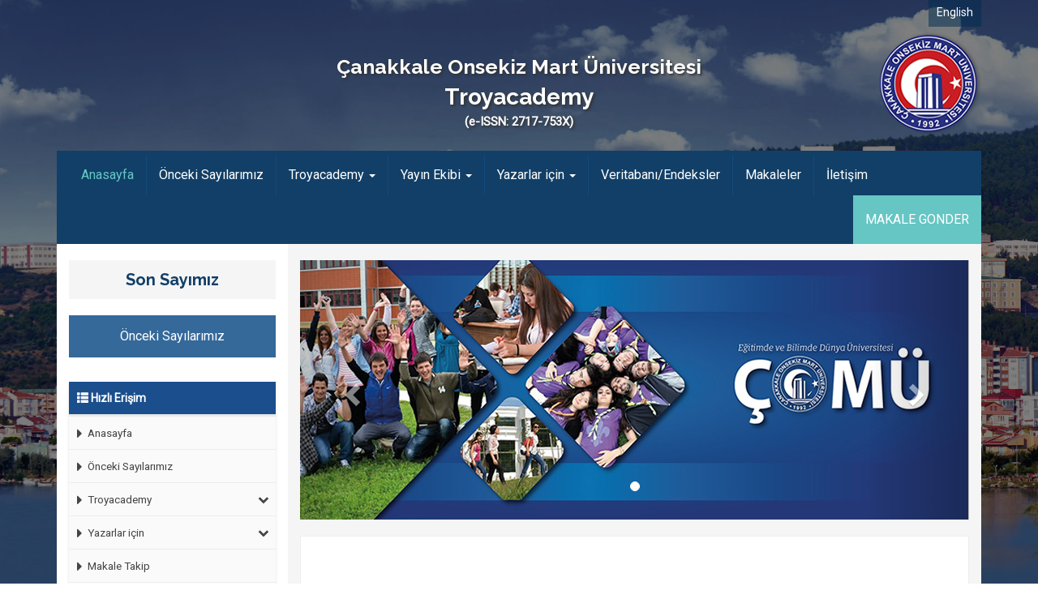

--- FILE ---
content_type: text/html; charset=UTF-8
request_url: http://troyacademy.dergi.comu.edu.tr/
body_size: 4862
content:
<!DOCTYPE html>
<html lang="tr">
<head>
<meta charset="utf-8">
<meta http-equiv="X-UA-Compatible" content="IE=edge">
<meta name="viewport" content="width=device-width, initial-scale=1">
<meta name="description" content="Çanakkale Onsekiz Mart Üniversitesi TroyAcademy " />
<meta name="keywords" content="Çanakkale,Onsekiz,Mart,Üniversitesi,ÇOMÜ,Troyacademy,troy,academy,Uluslararası,Sosyal,Bilimler,Dergisi,International,Journal,of,Social,Science" />
<title>
Troyacademy</title>
<link href="https://cdn.comu.edu.tr/web/css/bootstrap.min.css" rel="stylesheet">
<link href="/template/dergiler/css/style.css" rel="stylesheet">

<!-- HTML5 shim and Respond.js for IE8 support of HTML5 elements and media queries -->
<!-- WARNING: Respond.js doesn't work if you view the page via file:// -->
<!--[if lt IE 9]>
      <script src="https://oss.maxcdn.com/html5shiv/3.7.3/html5shiv.min.js"></script>
      <script src="https://oss.maxcdn.com/respond/1.4.2/respond.min.js"></script>
    <![endif]-->
<script async src='https://www.googletagmanager.com/gtag/js?id=UA-53196642-24'></script> <script>   window.dataLayer = window.dataLayer || [];   function gtag(){dataLayer.push(arguments);}   gtag('js', new Date());    gtag('config', 'UA-53196642-24'); </script></head>
<body>
<div class="siyah"></div>
<div id="dil-bar">
  <div class="container text-right">
        <a href="/en" title="English">
    English    </a>
      </div>
</div><div class="container cervece">
  <div class="header">
    <div class="col-md-12 ayar">
      <div class="col-md-2 col-sm-2 col-xs-2 solpadding logo"> <!--<a href="/" title=""> <img src="/template/dergiler/img/Troyacademy-logo.png" alt="Troyacademy |(e-ISSN: 2717-753X)" /> </a> --></div>
      <div class="col-md-8 col-sm-8 col-xs-8 dergiadi">
        <p>
          Çanakkale Onsekiz Mart Üniversitesi        </p>
        <span>
        Troyacademy <div class="issn">(e-ISSN: 2717-753X)</div>        </span> </div>
      <div class="col-md-2 col-sm-2 col-xs-2 sagpadding comulogo"> <a href="http://www.comu.edu.tr" target="_blank" title="Çanakkale Onsekiz Mart Üniversitesi"> <img src="/template/dergiler/img/comulogo.png" alt="" /> </a> </div>
    </div>
  </div>
  <!-- header bitti -->
  
  <div class="menu">
    <nav class="navbar navbar-default">
      <div class="container-fluid"> 
        <!-- Brand and toggle get grouped for better mobile display -->
        <div class="navbar-header">
        	<div class="navbar-brand">MENU</div>
          <button type="button" class="navbar-toggle collapsed" data-toggle="collapse" data-target="#bs-example-navbar-collapse-1" aria-expanded="false"> <span class="sr-only">Toggle navigation</span> <span class="icon-bar"></span> <span class="icon-bar"></span> <span class="icon-bar"></span> </button>
        </div>
        
        <!-- Collect the nav links, forms, and other content for toggling -->
        <div class="collapse navbar-collapse solpadding" id="bs-example-navbar-collapse-1">
          <ul class="nav navbar-nav">
            <li class="active"><a href="/" title="Troyacademy">
              Anasayfa              <span class="sr-only">(current)</span></a></li>
                        <li><a href="/onceki-sayilarimiz" >
              Önceki Sayılarımız              </a></li>
                        <li class="dropdown"> <a href="#" class="dropdown-toggle " data-toggle="dropdown">
              Troyacademy              <b class="caret"></b></a>
              <ul class="dropdown-menu">
                                <li><a href="/troyacademy/hakkimizda">
                  Hakkımızda                  </a></li>
                                <li><a href="/troyacademy/vizyon-ve-misyon">
                  Vizyon ve Misyon                  </a></li>
                                <li><a href="/troyacademy/acik-erisim-beyani">
                  Açık Erişim Beyanı                  </a></li>
                                <li><a href="/troyacademy/yayin-ilkeleri">
                  Yayın İlkeleri                  </a></li>
                              </ul>
            </li>
                        <li class="dropdown"> <a href="#" class="dropdown-toggle " data-toggle="dropdown">
              Yayın Ekibi              <b class="caret"></b></a>
              <ul class="dropdown-menu">
                                <li><a href="/yayin-ekibi/sorumlu-editorler">
                  Sorumlu Editörler                  </a></li>
                                <li><a href="/yayin-ekibi/alan-editorleri">
                  Alan Editörleri                  </a></li>
                                <li><a href="/yayin-ekibi/yayin-kurulu">
                  Yayın Kurulu                  </a></li>
                                <li><a href="/yayin-ekibi/danisma-kurulu">
                  Danışma Kurulu                  </a></li>
                                <li><a href="/yayin-ekibi/yazi-isleri">
                  Yazı İşleri                  </a></li>
                              </ul>
            </li>
                        <li class="dropdown"> <a href="#" class="dropdown-toggle " data-toggle="dropdown">
              Yazarlar için              <b class="caret"></b></a>
              <ul class="dropdown-menu">
                                <li><a href="/yazarlar-icin/yazim-kurallari">
                  Yazım Kuralları                  </a></li>
                                <li><a href="/yazarlar-icin/basvuru-sureci">
                  Başvuru Süreci                  </a></li>
                                <li><a href="/yazarlar-icin/kor-hakem-sureci">
                  Kör Hakem Süreci                  </a></li>
                                <li><a href="/yazarlar-icin/intihal-politikasi">
                  İntihal Politikası                  </a></li>
                                <li><a href="/yazarlar-icin/telif-haklari">
                  Telif Hakları                  </a></li>
                              </ul>
            </li>
                        <li><a href="/veritabani-endeksler" >
              Veritabanı/Endeksler              </a></li>
                        <li><a href="/makaleler" >
              Makaleler              </a></li>
                        <li><a href="/iletisim" >
              İletişim              </a></li>
                      </ul>
          <ul class="nav navbar-nav navbar-right makalegonder">
            <li><a href="https://dergipark.org.tr/tr/journal/3506/submission/step/manuscript/new" target="_blank" rel="nofollow">
              MAKALE GONDER              </a></li>
          </ul>
        </div>
        <!-- /.navbar-collapse --> 
      </div>
      <!-- /.container-fluid --> 
    </nav>
  </div>
  <!-- menu bitti -->
  
  <div class="kapsa">
				<div class="col-md-12 ayar">
					<div class="col-md-9 col-sm-8 col-xs-12 pull-right">
					    <div class="slider">
						
							<div id="carousel-example-generic" class="carousel slide" data-ride="carousel">
							  <!-- Indicators -->
							  <ol class="carousel-indicators">
								<li data-target="#carousel-example-generic" data-slide-to="0" class="active"></li>
                                							  </ol>

							  <!-- Wrapper for slides -->
							  <div class="carousel-inner" role="listbox">
							  
								 								<div class="item active"><a href="http://www.comu.edu.tr" target="_blank"><img src="/dosyalar/Troyacademy/slider11_825.png" alt="Çanakkale Onsekiz Mart Üniversitesi"></a>										</div>	
																
							  </div>

							  <!-- Controls -->
							  <a class="left carousel-control" href="#carousel-example-generic" role="button" data-slide="prev">
								<span class="glyphicon glyphicon-chevron-left" aria-hidden="true"></span>
								<span class="sr-only">Previous</span>
							  </a>
							  <a class="right carousel-control" href="#carousel-example-generic" role="button" data-slide="next">
								<span class="glyphicon glyphicon-chevron-right" aria-hidden="true"></span>
								<span class="sr-only">Next</span>
							  </a>
							</div>
						
						</div><!-- slider -->
    
    					            <div class="anadetay">
							<p><p style="background-color: rgb(255, 255, 255); box-sizing: border-box; margin: 0px 0px 15px; padding: 15px 15px 10px; line-height: 1.7; color: rgb(83, 83, 83); font-size: 15px; max-height: 165px; text-align: justify; overflow: hidden; font-family: Roboto;"><span style="font-family:times new roman,times,serif;"><span style="color:#000000;">Yayın hayatına 2016 yılında başlayan Çanakkale Onsekiz Mart Üniversitesi Uluslararası Sosyal Bilimler Dergisi'nin, 2020 yılı itibariyle yeni adı Troyacademy'dir. Troyacademy yeni adı, yeni web sayfaları ve yeni sayısıyla altıncı yılına girmenin mutluluğunu yaşıyor.</span></span></p>

<p style="background-color: rgb(255, 255, 255); box-sizing: border-box; margin: 0px 0px 15px; padding: 15px 15px 10px; line-height: 1.7; font-size: 15px; max-height: 165px; text-align: justify; overflow: hidden; font-family: Roboto;"><span style="font-family:times new roman,times,serif;"><span style="color: rgb(0, 0, 0);">Troyacademy, yılda üç sayı (Şubat, Haziran ve Ekim aylarında) olarak yayımlanan uluslararası hakemli ve bilimsel bir dergidir. Derginin yazım dili Türkçe ve İngilizce’dir. Dergide bilimsel araştırma ölçütlerine uygun olarak sosyal bilimler alanında yapılmış ve daha önce hiçbir yerde yayımlanmamış olan; doktora ve yüksek lisans çalışmalarından elde edilen sonuçların bir bölümünden ya da tümünden yararlanarak hazırlanmış olan bilimsel makaleler, araştırma-inceleme makalesi türünden çalışmalar, derleme yazıları, teknik notlar ve benzeri yayımlanır; arşivlenir, paylaşılır, basılır ve dağıtılır.</span><font color="#535353"><span style="caret-color: rgb(83, 83, 83);"> </span></font><span style="color: rgb(0, 0, 0);">Troyacademy, makaleleriniz için herhangi bir değerlendirme/işlem ve yayın ücreti talep etmez. </span></span></p>

<p style="text-align: right;"><span style="font-family:times new roman,times,serif;"><img alt="632daa7bdf110" src="/dosyalar/Troyacademy/632daa7bdf1101_800.png?v=641d9cee06d0b" style="width: 150px; height: 52px;" /><br />
Bu eser <a href="https://creativecommons.org/licenses/by-nc/4.0/">Creative Commons Attribution-NonCommercial 4.0 International <span property="dc:identifier dct:identifier">(CC BY-NC 4.0)</span></a> Lisansı ile lisanslanmıştır. </span></p>
</p>
							<span><a href="/dergi/hakkimizda" title="Devamını Oku..">Devamını Oku..</a></span>
						</div>
					</div>
                    <div class="col-md-3 col-sm-4 col-xs-12 dergilist">
       				 <div class="dergibaslik">
                    <p>Son Sayımız</p>
                  </div>
                                    
                                <div class="dergiler">
                                                                    
                                </div><!-- dergiler -->
                                    
                                    
                                <div class="sidebarlink">
                                    <ul>
                                        <li><a href="http://dergi.comu.edu.tr/dergiler/Troyacademy" title="Önceki Sayılarımız" target="_blank">Önceki Sayılarımız</a></li>
                                    </ul>
                                </div>
                                
                         <!----------------------- SOL kolon ------------------------->
		<div class="col-sm-12 solBlok">	
        <div class="row">
				<!---------- hızlı ersim ---------->
				<div class="hizlimenu">
					<div class="nav-side-menu">
						<div class="brand box"> <i class="glyphicon glyphicon-th-list"></i> Hızlı Erişim</div>
							<i class="fa fa-bars fa-2x toggle-btn" data-toggle="collapse" data-target="#menu-content"></i>
						<div class="menu-list">
							<ul id="menu-content" class="menu-content collapse out target-active">
								
								<li><a href="/"><i class="fa fa-caret-right fa-lg"></i> Anasayfa</a></li>
                                <li><a href="/onceki-sayilarimiz" ><i class="fa fa-caret-right fa-lg"></i> Önceki Sayılarımız</a></li>
						<li data-toggle="collapse" data-target="#troyacademy"  class="collapsed">
                        <a href="javascript:void(0)" ><i class="fa fa-caret-right fa-lg"></i> Troyacademy <span class="arrow"></span></a></li>
                        <ul class="sub-menu collapse" id="troyacademy"><li><a href="/troyacademy/hakkimizda"><i class="fa fa-caret-right fa-lg"></i> Hakkımızda</a></li>
							<li><a href="/troyacademy/vizyon-ve-misyon"><i class="fa fa-caret-right fa-lg"></i> Vizyon ve Misyon</a></li>
							<li><a href="/troyacademy/acik-erisim-beyani"><i class="fa fa-caret-right fa-lg"></i> Açık Erişim Beyanı</a></li>
							<li><a href="/troyacademy/yayin-ilkeleri"><i class="fa fa-caret-right fa-lg"></i> Yayın İlkeleri</a></li>
							</ul>
						   <li data-toggle="collapse" data-target="#yazarlar-icin"  class="collapsed">
                        <a href="javascript:void(0)" ><i class="fa fa-caret-right fa-lg"></i> Yazarlar için <span class="arrow"></span></a></li>
                        <ul class="sub-menu collapse" id="yazarlar-icin"><li><a href="/yazarlar-icin/yazim-sablonu"><i class="fa fa-caret-right fa-lg"></i> Yazım Şablonu</a></li>
							<li><a href="/yazarlar-icin/yazim-kurallari"><i class="fa fa-caret-right fa-lg"></i> Yazım Kuralları</a></li>
							<li><a href="/yazarlar-icin/basvuru-sureci"><i class="fa fa-caret-right fa-lg"></i> Başvuru Süreci</a></li>
							<li><a href="/yazarlar-icin/kor-hakem-sureci"><i class="fa fa-caret-right fa-lg"></i> Kör Hakem Süreci</a></li>
							<li><a href="/yazarlar-icin/hakem-sureci"><i class="fa fa-caret-right fa-lg"></i> Hakem Süreci</a></li>
							<li><a href="/yazarlar-icin/degerlendirme-sureci"><i class="fa fa-caret-right fa-lg"></i> Değerlendirme Süreci</a></li>
							<li><a href="/yazarlar-icin/intihal-politikasi"><i class="fa fa-caret-right fa-lg"></i> İntihal Politikası</a></li>
							<li><a href="/yazarlar-icin/telif-haklari"><i class="fa fa-caret-right fa-lg"></i> Telif Hakları</a></li>
							</ul>
						   <li><a href="/makale-takip" ><i class="fa fa-caret-right fa-lg"></i> Makale Takip</a></li>
						<li><a href="/veritabani-endeksler" ><i class="fa fa-caret-right fa-lg"></i> Veritabanı/Endeksler</a></li>
						<li><a href="/makaleler" ><i class="fa fa-caret-right fa-lg"></i> Makaleler</a></li>
													</ul>
						 </div>
					</div>				
				</div>
               </div>
				<!---------- hızlı ersim ---------->
			
		</div>
		<!----------------------- SOL kolon BİTTİ ------------------------->
                         <div class="sidebarlink">
                                    <ul>
                                        <li class="hidden-xs"><a href="http://dergi.comu.edu.tr" target="_blank" rel="nofollow" title="">ÇOMÜ Dergi</a></li>
                                        <li class="hidden-xs"><a href="http://gazete.comu.edu.tr" target="_blank" rel="nofollow" title="">ÇOMÜ Gazete</a></li>
                                    </ul>
                                </div>
					</div>
					<footer class="foobar">
						<div id="footerlogo"></div>
						<div class="col-md-12">
							<div class="row">
								<div class="col-md-3 col-sm-6 col-xs-12">
									<div class="footer-widget">
										<h4 class="footer-baslik">ÖĞRENCİ</h4>
										<ul class="list-links">
											<li><a href="https://obs.comu.edu.tr" target="_blank">Öğrenci Bilgi Sistemi</a></li>
											<li><a href="http://ogrenciisleri.comu.edu.tr" target="_blank">Öğrenci İşleri Daire Başkanlığı</a></li>
											<li><a href="http://ogrenciisleri.comu.edu.tr/akademiktakvim" target="_blank">Akademik Takvim</a></li>
											<li><a href="http://otk.comu.edu.tr" target="_blank">Öğrenci Temsilcileri Konseyi</a></li>
											<li><a href="http://ekb.comu.edu.tr" target="_blank">Engelliler Koordinasyon Birimi</a></li>
										</ul>
									</div>
								</div>
								<div class="col-md-3 col-sm-6 col-xs-12">
									<div class="footer-widget">
										<h4 class="footer-baslik">KAMPÜSTE YAŞAM</h4>
										<ul class="list-links">
											<li><a href="http://sks.comu.edu.tr/beslenme-sube/osem.html" target="_blank">Yemekhane Ve Kafeteryalar</a></li>
											<li><a href="http://lib.comu.edu.tr" target="_blank">Kütüphane</a></li>
											<li><a href="http://dardanos.comu.edu.tr/index" target="_blank">Sosyal Tesisler</a></li>
											<li><a href="http://sporkulubu.comu.edu.tr" target="_blank">Çomü Spor Kulübü</a></li>
											<li><a href="http://sks.comu.edu.tr/yemek-listesi/yemek-listesi.html" target="_blank">Yemek Listesi </a></li>
										</ul>
									</div>
								</div>
								<div class="col-md-3 col-sm-6 col-xs-12">
									<div class="footer-widget">
										<h4 class="footer-baslik">BAĞLANTILAR</h4>
										<ul class="list-links">
											<li><a href="http://erasmus.comu.edu.tr/index" target="_blank">Erasmus Programı</a></li>
											<li><a href="http://farabi.comu.edu.tr" target="_blank">Farabi Değişim Programı</a></li>
											<li><a href="http://teknopark.comu.edu.tr" target="_blank">Teknopark</a></li>
											<li><a href="http://cocuklarevi.comu.edu.tr" target="_blank">Çocuklar Evi</a></li>
											<li><a href="http://comukart.comu.edu.tr" target="_blank">Çomü Kart</a></li>
										</ul>
									</div>
								</div>
								<div class="col-md-3 col-sm-6 col-xs-12">
									<div class="footer-widget">
										<h4 class="footer-baslik">İletişim</h4>
										<ul class="list-links">
											<li class="listyok"><span><i class="fa fa-phone"></i></span>+90 286 218 05 25</li>
											<li class="listyok"><span><i class="fa fa-fax"></i></span></li>
											<li class="listyok"><span><i class="fa fa-envelope-o"></i></span>troyacademy@comu.edu.tr</li>
										</ul>
										<ul class="footersocial">
											<li><a href="https://www.facebook.com/usbdergi/" class="facebook" target="_blank"></a></li>
											<li><a href="http://www.twitter.com/usbdergi/" class="twitter" target="_blank"></a></li>
											<li><a href="" class="youtube" target="_blank"></a></li>
											<li><a href="" class="gplus" target="_blank"></a></li>
										</ul>
									</div>
								</div>
							</div>
							<div class="bottom-footer">
								<div class="row">
									<p class="small-text">©
										Copyright 1992-2017 <a href="http://www.comu.edu.tr" title="üniversite" target="_blank">Çanakkale Onsekiz Mart Üniversitesi</a> » <a href="http://bidb.comu.edu.tr" title="Bilgi İşlem Daire Başkanlığı" target="_blank">Bilgi İşlem Daire Başkanlığı</a>
									</p>
								</div>
							</div>
						</div>
					</footer>
				
				</div>
			</div>
  <!-- kapsa --> 
  
</div>
<script src="https://cdn.comu.edu.tr/web/js/jquery.min.js"></script> 
<script src="https://cdn.comu.edu.tr/web/js/bootstrap.min.js"></script>
</body>
</html>

--- FILE ---
content_type: text/css
request_url: http://troyacademy.dergi.comu.edu.tr/template/dergiler/css/style.css
body_size: 6028
content:
/*
	volkan sağlık / abdurrahman çetin
*/

@import url("https://cdn.comu.edu.tr/web//css/font-awesome.min.css") screen;
@import url("https://fonts.googleapis.com/css?family=Roboto") screen;
@import url("https://fonts.googleapis.com/css?family=Open+Sans:400,600") screen;
@import url("https://fonts.googleapis.com/css?family=Raleway:400,600,700") screen;


body {background: url(../img/bg.jpg) no-repeat center center fixed;
background-size: cover;
font-family: 'Roboto';font-style: normal; font-size:14px;position:relative}

body a{color:#333;text-decoration:none;}
body a:hover {text-decoration:none}
.ayar {padding:0}
.solpadding {padding-left:0}
.sagpadding {padding-right:0}
.siyah {background-color:rgba(0, 0, 0, 0.50);position:fixed;top:0;width:100%;height:100%}
.cervece {position:relative;margin-bottom:120px}

	
/******** 
	header alani ********/

.header{margin-top:10px;float:left;width:100%}
.dergiadi{font-family:'Raleway';font-weight:700;color:#fff;text-align:center;margin-top:25px;text-shadow:2px 2px 3px #333}
.dergiadi p{font-size:25px;margin:0}
.dergiadi span{font-size:28px}
.dergiadi .issn{font-size: 15px;font-family: 'Roboto';}
.comulogo img{float:right}
.menu{float:left;width:100%;margin-top:20px}
.navbar{border-radius:0;margin:0}
.navbar-nav{padding-top:5px!important}
.navbar-default{background-color:#113F67;    border: none;}
.navbar-default .navbar-nav>li {border-right: 1px solid #124a7b;}
.navbar-default .navbar-nav>li:last-child {border: none}
.navbar-default .navbar-nav>li>a{color:#fff;font-size:16px}
.navbar-default .navbar-nav>.active>a,.navbar-default .navbar-nav>.active>a:focus,.navbar-default .navbar-nav>.active>a:hover{color:#fff;background-color:transparent}
.navbar-default .navbar-collapse,.navbar-default .navbar-form{border-color:transparent}
.navbar-default .navbar-nav>li>a:focus,.navbar-default .navbar-nav>li>a:hover{color:#65C6C4}
.makalegonder{background:#65C6C4;color:#fff;padding:5px 0;margin-right:-30px}
.makalegonder:hover{background:#ad2828;transition:all .6s}
.makalegonder li a:hover{color:#fff!important}
.navbar-default .navbar-nav>.active>a,.navbar-default .navbar-nav>.active>a:focus,.navbar-default .navbar-nav>.active>a:hover{color:#65C6C4;background-color:transparent}
.navbar-default .navbar-nav>.open>a,.navbar-default .navbar-nav>.open>a:focus,.navbar-default .navbar-nav>.open>a:hover{color:#fff;background-color:#65C6C4}
.navbar-nav>li>.dropdown-menu{margin-top:-1px}
.navbar-brand {color:#fff;display:none}
.navbar-default .navbar-nav.makalegonder>li>a:focus, .navbar-default .navbar-nav.makalegonder>li>a:hover {color:#fff}
/******** 
	kapsayici alani ********/
	
@mixin ellipsis(){
	max-width: 100%;
	overflow: hidden;
	text-overflow: ellipsis;
	white-space: nowrap;
	word-wrap: normal;
	width: 100%;
}

@mixin icon-styles(){
	position: relative;
	top: 1px;
	display: inline-block;
	font-family: 'Glyphicons Halflings';
	font-style: normal;
	font-weight: 400;
	line-height: 1;
	-webkit-font-smoothing: antialiased;
	-moz-osx-font-smoothing: grayscale;
}

@mixin transform($transform){
	-webkit-transform: $transform;
	-moz-transform: $transform;
	-ms-transform: $transform;
	-o-transform: $transform;
	transform: $transform;
}

.kapsa{background:#f5f5f5;float:left;width:100%}
.dergilist{background:#fff;margin-bottom:35px}
.dergibaslik p{background:#f5f5f5;font-family:'Raleway';text-align:center;font-weight:700;color:#113F67;font-size:20px;padding:10px 0;margin-top:20px}
.dergimiz{background:#f5f5f5;margin-top:20px}
.dergimiz a{color:#555}
.dergimiz a:hover{color:#408ab4}
.dergimiz a img{width:100%}
.dergimiz a img:hover{opacity:.7;transition:all .7s}
.dergimiz a p{text-align:center;padding:10px 10px;font-size:15px;font-weight:600}
.sidebarlink {float: left;width: 100%;}
.sidebarlink ul{margin:0;padding:0}
.sidebarlink ul li{list-style:none;background:#34699A;margin:10px 0;padding:15px 0;text-align:center}
.sidebarlink ul li:hover{background:#65C6C4;transition:all .7s}
.sidebarlink ul li a{color:#fff;font-size:16px}
.slider{float:left;width:100%;margin-top:20px}
.anadetay{float:left;width:100%;margin-top:20px;background:#fff;border:1px solid #eee}
.anadetay p{padding:15px 15px 10px;line-height:1.7;margin-bottom:15px;color:#535353;font-size:15px;max-height:165px;text-align:justify;overflow:hidden}
.anadetay span a{float:right;background:#65C6C4;color:#fff;padding:7px 10px}
.anadetay span a:hover{background:#B31313;transition:all .7s}
.tabalani{float:left;width:100%;margin-top:20px;background:#fff}
.bs-example-tabs .nav-tabs{margin-bottom:5px;background:#f5f5f5;width:98%;margin-left:1%;padding-top:10px;margin-top:1%;    border-bottom: none;}
#myTabContent{width:99%;margin-left:1%}
.tabalani .bs-example-tabs .nav-tabs>li{margin-left:1%}
.tabalani #myTabContent ul{margin:0;padding:0 0 0 30px}
.tabalani #myTabContent ul li{list-style-image:url(../img/list1.png);line-height:1.7;padding:9px 0;border-bottom:1px solid #eee;width:98%}
.tabalani #myTabContent ul li:last-child{border-bottom:0}
.tabalani #myTabContent ul li span{color:#999}
.tabalani #myTabContent ul li a{color:#444}
.tabalani #myTabContent ul li:hover a{color:#65C6C4;transition:all .3s}
.tabalani #myTabContent ul li:hover span{color:#B31313;transition:all .3s}
.tabalani .nav-tabs>li.active>a,.tabalani .nav-tabs>li.active>a:focus,.tabalani .nav-tabs>li.active>a:hover{border:1px solid transparent;color:#000}

.linkler {float:left;width:100%;margin-top:20px;background:#fff;    padding-bottom: 10px;}

.linklerbaslik {
	width: 98%;
    background: #f5f5f5;
    margin: 1%;
    padding: 10px;
    margin-top: 1%;
    margin-bottom: 1%;}
	
.linklerbaslik h3 {margin:0;padding:0;font-size:16px;font-family:'Raleway';font-weight:600}

.linklistesi {}
.linklistesi ul {margin:0}
.linklistesi ul li {width: 50%;padding: 7px 0;float:left;list-style-image:url(../img/list2.png);}
.linklistesi ul li a {color:#666;font-size:13px}
.linklistesi ul li a:hover{color:#65c6c4}


.tabalani .nav>li>a:focus, .nav>li>a:hover {
    background-color: #fff;
    color: #000;
	    border-color: transparent;
}

#dil-bar{padding: 5px 0;position: relative;width:100%}
#dil-bar a{color:#fff;background-color: rgba(1, 44, 82, 0.52); padding: 10px;}

/********
	footer alani ********/

footer{float:left;width:100%; border-color:#d5d5d5;padding:15px 0;background:#113F67  url(../img/siluet.png) no-repeat bottom;color:#fff;margin-top: 90px;}
footer a{color:#fff}
footer .footer-logo h2{margin-top:0;font-weight:400;color:#FFF}
footer .footer-logo h2 small{margin-top:5px;display:block;font-weight:300;color:#FFF}
.bottom-footer{border-color:#003a6a}
.container .bottom-footer .row p{color: #fff;width:100%;text-align:center;margin:0}
.container .bottom-footer .row p a:hover{color:#a0b5ce}
.bottom-footer{border-top:1px solid #214b7b;display:block;margin-bottom:10px;margin-top:15px;padding-top:25px}
.footer-baslik{font-size:13px;font-weight:700;margin:0 0 20px;text-transform:uppercase;color:#FFF}
.list-links{color:#FFF;line-height:1.8;list-style-image:url(../img/listimg.png)}
ul.list-links li.listyok{list-style:none}
ul.list-links li.listyok span{float:left;margin-left:-20px}
ul.list-links li a:hover{color:#a2b7e0}
.list-links->li{color:#FFF}
.foobar{border-top:5px solid #CA1D24}
#footerlogo{z-index: 10;background-image:url(../img/footerlogo.png);width:85px;height:78px;position:absolute;margin:-69px auto 15px;position:relative}
ul.footersocial{margin:0 auto;display:block}
.footersocial li{width:34px;height:34px;float:left;margin-right:15px;list-style:none}
.footersocial li a{width:30px;height:30px;float:left;border-radius:30px;border:2px solid #fff;margin:1px 0 0 1px}
.footersocial li a.facebook{background:url(../img/facebookIco2.png) no-repeat center}
.footersocial li a.facebook:hover{background-color:#004a85;border:2px solid #004a85}
.footersocial li a.twitter{background:url(../img/twitterIco2.png) no-repeat center}
.footersocial li a.twitter:hover{background-color:#18a5ba;border:2px solid #18a5ba}
.footersocial li a.youtube{background:url(../img/youtubeIco1.png) no-repeat center}
.footersocial li a.youtube:hover{background-color:#cf3638;border:2px solid #cf3638}
.footersocial li a.gplus{background:url(../img/gplus.png) no-repeat center}
.footersocial li a.gplus:hover{background-color:#DF4931;border:2px solid #DF4931}
.footersocial li a:hover{box-shadow:inset 0 0 10px rgba(0,0,0,0.3)}
.footer-widget a:focus, a:hover {color: #acc1ea;text-decoration: underline}



/********
	altsayfa ********/


.bread {float:left;width:100%;margin-top:20px}
.bread .btn {border-radius:0}
.btn-breadcrumb .btn:not(:last-child):after{content:" ";display:block;width:0;height:0;border-top:17px solid transparent;border-bottom:17px solid transparent;border-left:10px solid #fff;position:absolute;top:50%;margin-top:-17px;left:100%;z-index:3}
.btn-breadcrumb .btn:not(:last-child):before{content:" ";display:block;width:0;height:0;border-top:17px solid transparent;border-bottom:17px solid transparent;border-left:10px solid #adadad;position:absolute;top:50%;margin-top:-17px;margin-left:1px;left:100%;z-index:3}
.btn-breadcrumb .btn{padding:6px 12px 6px 24px}
.btn-breadcrumb .btn:first-child{padding:6px 6px 6px 10px}
.btn-breadcrumb .btn:last-child{padding:6px 18px 6px 24px}
.btn-breadcrumb .btn.btn-default:not(:last-child):after{border-left:10px solid #fff}
.btn-breadcrumb .btn.btn-default:not(:last-child):before{border-left:10px solid #ccc}
.btn-breadcrumb .btn.btn-default:hover:not(:last-child):after{border-left:10px solid #ebebeb}
.btn-breadcrumb .btn.btn-default:hover:not(:last-child):before{border-left:10px solid #adadad}
.btn-breadcrumb > * > div{white-space:nowrap;overflow:hidden;text-overflow:ellipsis}
.btn-breadcrumb > :nth-child(n+2){display:none}

.altsayfa {float:left;width:100%;margin-top:20px;padding: 10px 10px 20px;background:#fff}

.altsayfa h2 {    margin: 0 0 10px 0;
    padding: 10px 10px;
    font-size: 17px;
    font-family: 'Raleway';
    font-weight: 600;
    background: #65c6c4;
    color: #fff;}
.altsayfa h3 {margin:0 0 10px 0;padding:0;font-size:16px;font-family:'Raleway';font-weight:600}
.altsayfa p {color:#555;line-height:1.7;margin-bottom:10px}
.altsayfa td p {color:unset;line-height:unset;margin:unset}
.altsayfa a {color:#65C6C4}
.altsayfa a:hover {color:#B31313}
.altsayfa img {max-width: 100% !important;height: auto !important;}

.altsayfa .panel-default>.panel-heading {font-size:15px;font-family:'Raleway';font-weight:600}
.altsayfa .list-group-item{color:#777;font-size:13px;line-height:1.5}
.altsayfa .list-group-item a {color:#444;font-size:13px;line-height:1.5}
.altsayfa ul {}
.altsayfa ul li {list-style-image:url(../img/list1.png);line-height:2;color:#444}
.altsayfa ul li a {}
.altsayfa .harita img{max-width:none !important}
.zebra a {color:#337ab7}
.zebra a i{padding-right:4px}
.zebra li {border-color:#ededed;}
.panel-default{border-color:#ededed}
.zebra li:nth-child(even){background-color:#fdfdfd;}
.zebra li:nth-child(even) a{color:#000}

ul#index_list {
    list-style: none;
    display: flex;
    flex-direction: row;
    justify-content: space-around;
    align-items: center;
    text-align: center;
    margin: .5rem 0;
    padding: .5rem;
    flex-wrap: wrap;
}

ul#index_list li {
    list-style: none;
    position: relative;
    margin-bottom: 3rem;
    max-width: 23%;
    width:182px;
    height: 118px;
}
ul#index_list li img{max-height: 118px}
#index_list figure {
    osition: relative;
    border: 1px solid #eaeaea;
    padding: 1rem;
    border-radius: .25rem;
    width: 182px;
    height: 118px;
    display: inline-flex;
    align-items: center;
    justify-content: center;
}
#index_list figcaption {
    color: white;
    background: rgba(0,0,0,.8);
    padding: .5rem;
    position: absolute;
    top: 0;
    left: 0;
    width: 100%;
    height: 100%;
    text-align: center;
    display: inline-flex;
    justify-content: center;
    align-items: center;
    font-size: 1.2em;
    border-radius: .25rem;
    opacity: 0;
    transition: all .2s linear;
}
#index_list div:hover {
    color: #f5f5f5;
}
#index_list li:hover figcaption {
    opacity: 1;
}

.sosyal-medya a{color:#fff}
.sosyal-medya a:hover{color:#f5f5f5}
.makalebutonalani {
    color: #31708f;
    background-color: #d9edf7;
    border-color: #bce8f1;
    padding: 10px 15px;
    margin: 10px 0;
    float: left;
    border-radius: 4px;
    width: 100%;

}

.makalebutonalani span {float:left;margin-top:10px}

.altsayfa .makalebutonalani a.btn-makale {padding:10px;color:#fff; background:#113F67}
.altsayfa .makalebutonalani a.btn-makale:hover {background:#B31313;transition:all 0.5s}


.formlar {float:left;width:96%;margin:10px 0 10px 2%}
.formlar .form-control {height:40px}
.formlar label {font-size:15px;font-family:'Raleway';font-weight:600}
.formlar .btn-makale {padding:10px;color:#fff; background:#65C6C4}
.formlar .btn-makale:hover {background:#B31313;transition:all 0.5s}
.input-group{width:100%}
span.error{color: red;position: absolute;right: 43px;top: 10px;z-index: 99;}

.ilet {float:left;width:100%;margin-bottom:20px}
.ilet .btn-makale {padding:10px;color:#fff; background:#65C6C4}
.ilet .btn-makale:hover {background:#B31313;transition:all 0.5s}
.ilet .form-control {height:40px}
.borderpen { padding: 15px}
.ilet .msj {height:100px}

.harita {float:left;width:100%}

/* loading
****************************************** */
.loading{height:100%;width:100%;background:rgba(255,255,255,0.8) url(../img/loader.gif) no-repeat center center;opacity:1;position:fixed;z-index:99999;top:0;left:0}
.mesaj{position:absolute;z-index:999999;font-size:18px;font-weight:700;width:400px;left:50%;top:50%;margin-left:-200px;margin-top:-130px;text-align:center}
.formSonuc {text-align: center; margin: 55px 0;display:none}


/* hizli menu
*********************/
.hizlimenu {margin-top:20px}
.nav-side-menu{ background-color:#1b4e8d;color:#232323;font-size:13.5px;   box-shadow: 0 3px 3px 0 rgba(207,207,207,.65); }
.nav-side-menu .brand{ font-size:14px;font-weight:600;line-height:40px;display:block;border-bottom:3px solid #e9e9e9; color:#fff; padding-left:10px;}
.nav-side-menu .toggle-btn{display:none}
.nav-side-menu ul,.nav-side-menu li{background:#FAFAFA;list-style:none;padding:0;margin:0;cursor:pointer;
/*-webkit-box-shadow:0 3px 3px 0 rgba(207,207,207,0.45);-moz-box-shadow:0 3px 3px 0 rgba(207,207,207,0.45);box-shadow:0 3px 3px 0 rgba(207,207,207,0.45);*/
border-bottom: 2px solid #D4D4D4;
}
.nav-side-menu ul :not(collapsed) .arrow:before,.nav-side-menu li :not(collapsed) .arrow:before{font-family:FontAwesome;content:"\f078";display:inline-block;
/*padding-left:10px;padding-right:10px;*/vertical-align:middle;float:left; padding-left:3px;}
.nav-side-menu ul li a{ color:#444; display:block; text-decoration:none; padding-right: 8px;}
.nav-side-menu li{padding-left:0;position:relative;display:inline-block;width:100%;line-height:40px;border-bottom:1px solid #ededed}
.nav-side-menu li:before{background-color:#1c1c1c;webkit-transition:all .2s ease-in-out;-moz-transition:all .2s ease-in-out;-ms-transition:all .2s ease-in-out;-o-transition:all .2s ease-in-out;transition:all .2s ease-in-out}
.nav-side-menu li:hover{background-color:#fff;}
.nav-side-menu li a i{padding-left:10px;width:20px;padding-right:5px}
.nav-side-menu ul.sub-menu{ background:#fff;}
.nav-side-menu ul.sub-menu li.active,.nav-side-menu li .sub-menu li.active{color:#CA1C23}
.nav-side-menu ul.sub-menu li.active a,.nav-side-menu li .sub-menu li.active a{ color:#CA1C23; padding-right:10px;}
.nav-side-menu ul.sub-menu li,.nav-side-menu li.sub-menu li{border:none;border-bottom:1px solid #eee;margin-left:0;box-shadow:none;background:#fff; 
  padding:6px 0;
}
.nav-side-menu ul.sub-menu li a,.nav-side-menu li.sub-menu li a{color:#444; /*line-height: 30px;*/
    line-height: 24px;
    width: 86%;

}
.nav-side-menu ul li ul.sub-menu li a{ color:#444; display:block;}
.nav-side-menu ul.sub-menu li:hover,.nav-side-menu li.sub-menu li:hover{background-color:#F6F6F6;}
.nav-side-menu ul.sub-menu li:before,.nav-side-menu li.sub-menu li:before{display:inline-block;padding-left:10px;padding-right:10px;vertical-align:middle;
}
.nav-side-menu .sub-menu li.active { border-left: 0px!important;  background:rgba(0,0,0,0) url(../../ortak/img/aktifmenuok.png) no-repeat!important; 
  background-position:right!important; 
  right:-2px;
}

.nav-side-menu ul.target-active li.active {
    box-shadow: 0 3px 3px 0 rgba(207,207,207,.85);
    -webkit-box-shadow:0 3px 3px 0 rgba(207,207,207,.85); -moz-box-shadow:0 3px 3px 0 rgba(207,207,207,.85);
   }
   
.nav-side-menu ul.target-active li.active .arrow, .nav-side-menu ul.target-active li.active .hmenu_ok_ana { 
  color:#fff;
}
.nav-side-menu span.arrow{float:right}
.hmenu_ana_a { 
    width: 76%;
    float: left;
    line-height: 1.6;
    margin-top: 8px;
    margin-bottom: 7px;
} 

i.hmenu_ok { float: left;
    margin-top: 5px;
    margin-left: 10px;
    width: 8%;
    height:20px;
    }
    
i.hmenu_ok_ana { float: left;
    margin-top: 13px;
    margin-left: 10px;
    width: 8%;
    height:20px;
    }  
	
table { 
  margin: 0 auto;
  border-collapse: collapse;
  font-family: Agenda-Light, sans-serif;
  font-weight: 100; 
  color: #444;
  width:100%;
  text-rendering: optimizeLegibility;
  border-radius: 5px; 
}
table caption { 
  font-size: 2rem; color: #444;
  margin: 1rem;
  background-size: contain;
  background-repeat: no-repeat;
  background-position: center left, center right; 
}
table thead th { font-weight: 600;background: #333;color:#fff }
table thead th, table tbody td { 
  padding: .8rem; font-size: 1.4rem;
}
table tbody td { 
  padding: .8rem; font-size: 1.4rem;
  color: #444; 
}
table tbody>tr:nth-of-type(odd) {
    background-color: #f9f9f9;
}
table tbody tr:not(:last-child) { 
  border-top: 1px solid #ddd;
  border-bottom: 1px solid #ddd;  
}
.makaleler {}
.makaleler .list-group-item a {padding: 5px 12px;background: #65c6c4;border-radius: 4px; margin-right: 0;color: #fff;transition: all .3s;}.makaleler .list-group-item a:hover {background: #113f67;}
.makaleler .aciklama {padding:10px 15px}
.makaleler .aciklama a {background-color: transparent;
    color: #65C6C4;}
.yazar {color: #179d96;}
.form-group{position: relative;}

@media (max-width:1200px) {
	.navbar-default .navbar-nav>li>a {font-size: 14px}
	.container {width:100%}
}

@media (min-width: 992px) {
    .btn-breadcrumb > *:nth-last-child(-n+6) {
        display:block;
    } 
    .btn-breadcrumb > * div {
        max-width: 170px;
    }
}


@media (max-width:991px) {
	.dergiadi span {font-size: 24px}
	.dergiadi p {font-size: 22px}
	.comulogo img {width:100%}
	.logo img {width:100%}
	.navbar-default .navbar-nav>li {border-bottom:1px solid #124a7b; border-right:none }
	.makalegonder {margin-right:10px;margin-bottom: 10px}
	.navbar-default .navbar-toggle .icon-bar {background-color: #fff}
	.navbar-default .navbar-toggle:focus, .navbar-default .navbar-toggle:hover {background-color:#65c6c4}
	.dropdown-menu>li>a:focus, .dropdown-menu>li>a:hover {background-color: #113f67}
	.navbar-nav .open .dropdown-menu{position:static;float:none;width:auto;margin-top:0;background-color:rgba(101, 198, 196, 0.38);border:0;-webkit-box-shadow:none;box-shadow:none}
	.navbar-nav .open .dropdown-menu > li > a,.navbar-nav .open .dropdown-menu .dropdown-header{padding:5px 15px 5px 25px;color:#fff}
	.navbar-default .navbar-nav .open .dropdown-menu>li>a {color: #fff}
	.navbar-default .navbar-brand,.navbar-default .navbar-brand:focus, .navbar-default .navbar-brand:hover{display:block;color:#fff}
	.navbar-default .navbar-nav .open .dropdown-menu>li>a:focus, .navbar-default .navbar-nav .open .dropdown-menu>li>a:hover {color: #fff;background-color: #fff;display:block}
	
	  .btn-breadcrumb > *:nth-last-child(-n+4) {
        display:block;
    } 
    .btn-breadcrumb > * div {
        max-width: 100px;
    }
	
}

@media (max-width:767px) {
	.solBlok{float:left}
	.dergilist{background:none}
	.hizlimenu{float: left;width: 100%;position: fixed;z-index: 9999;bottom: 0;right: 0px;}
	.nav-side-menu{position:relative;width:100%;margin-bottom:0;box-shadow:none}
	.nav-side-menu .toggle-btn{display:block;cursor:pointer;position:absolute;right:10px;top:10px;z-index:10!important;padding:3px;background-color:#fff;color:#000;width:40px;text-align:center}
	.brand{text-align:left!important;font-size:22px;padding-left:20px;line-height:50px!important;}
	.nav-side-menu .brand{border:none}
	.nav-side-menu ul{z-index:991}
	.nav-side-menu ul.sub-menu{position:relative}
	.nav-side-menu ul{z-index:991}
	.nav-side-menu{position:relative;width:100%;margin-bottom:0}
	.nav-side-menu .toggle-btn{display: block;cursor: pointer;position: absolute;right: 10px;top: 10px;z-index: 1!important;padding: 3px;background-color: #EAEFF4;color: #113f67;width: 40px; text-align: center;}
	.hmenu_ana_a {width: 88%;} 
	i.hmenu_ok {width: 3%;}
	i.hmenu_ok_ana {width: 4%;} 
	.dergimiz {width: 96%;float: left;margin:0 0 0 1%;background: #fff}
	.sidebarlink {float: left;width: 100%;}
	.dergibaslik {float: left;width: 100%;}
	.dergibaslik p {background: #fff}
	.dergimiz a p {font-weight:normal;font-size:14px}
	.dergiadi span {font-size: 20px}
	.dergiadi p {font-size: 18px}
	.navbar-nav {margin:0 0 10px 15px}
	.btn-breadcrumb > *:nth-last-child(-n+2) {display:block;} 
    .btn-breadcrumb > * div {max-width: 60px;}
	
	
	table caption { background-image: none; }
  table thead { display: none; }
  table tbody td { 
    display: block; padding: .6rem; 
  }
  table tbody tr td:first-child { 
    background: #666; color: #fff; 
  }
	table tbody td:before { 
    content: attr(data-th); 
    font-weight: bold;
    display: inline-block;
    width: 12rem;  
  }
}




@media (min-width: 767px) {
	.nav-side-menu .menu-list .menu-content {display: block;margin-bottom: 5px; }
}

@media (max-width:600px) {
	.dergiadi span {font-size: 17px}
	.dergiadi p {font-size: 15px}
	.logo {margin-top:15px}
	.comulogo {margin-top:15px}
}


@media (min-width: 768px) and (max-width: 991px) {
	/*mobil 991 den itibaren */
	
	.navbar-nav .open .dropdown-menu > li > a{line-height:20px}
	.dropdown-menu > li > a{display:block;padding:3px 20px;clear:both;font-weight:400;line-height:1.42857143;color:#333;white-space:nowrap}
	.navbar-header{float:none}
	.navbar-toggle{display:block}
	.navbar-collapse{border-top:1px solid transparent;box-shadow:inset 0 1px 0 rgba(255,255,255,0.1)}
	.navbar-collapse.collapse{display:none!important}
	.navbar-nav{float:none!important}
	.navbar-nav>li{float:none}
	.navbar-nav>li>a{padding-top:10px;padding-bottom:10px}
	.navbar-text{float:none;margin:15px 0}
	.navbar-collapse.collapse.in{display:block!important}
	.collapsing{overflow:hidden!important}	
}

@media screen and (max-width:400px) {
	.container {padding-left:0;padding-right:0}
}

@media screen and (max-width: 479px) {
	
	.comulogo {display:none}
	.logo {display:none}
	.dergiadi {width:100%;margin-top:0;margin-bottom:10px}
	.menu {margin-top:0}
	.dergiadi span {font-size: 19px}
	.dergiadi p {font-size: 17px}
	.linklistesi ul li {width:100%}
	#narrow-browser-alert {
		display: none;
	}  
  
  .nav-tabs-responsive {
    > li {
      display: none;
      width: 23%;
      > a {
        @include ellipsis();
        width: 100%;
        text-align: center;
        vertical-align: top;
      }
      &.active {
        width: 54%;
        &:first-child {
          margin-left: 23%;
        }
      }
      &.active,
      &.prev,
      &.next {
        display: block;
      }
      &.prev,
      &.next {
        -webkit-transform: scale(0.9);
        transform: scale(0.9);
      }
      &.next > a,
      &.prev > a {
        -webkit-transition: none;
        transition: none;
        .text {
          display: none;
        }
        &:after,
        &:after {
          @include icon-styles();
        }
      }
      &.prev > a:after {
        content: "\e079";
      }
      &.next > a:after {
        content: "\e080";
      }
      &.dropdown {
        > a > .caret {
          display: none;
        }
        > a:after {
          content: "\e114";
        }
        &.active > a {
          &:after {
            display: none;
          }
          > .caret {
            display: inline-block;
          }
        }

        .dropdown-menu {
          &.pull-xs-left {
            left: 0;
            right: auto;
          }
          &.pull-xs-center {
            right: auto;
            left: 50%;
            @include transform(translateX(-50%));
          }
          &.pull-xs-right {
            left: auto;
            right: 0;
          }
        }
      }
    }

